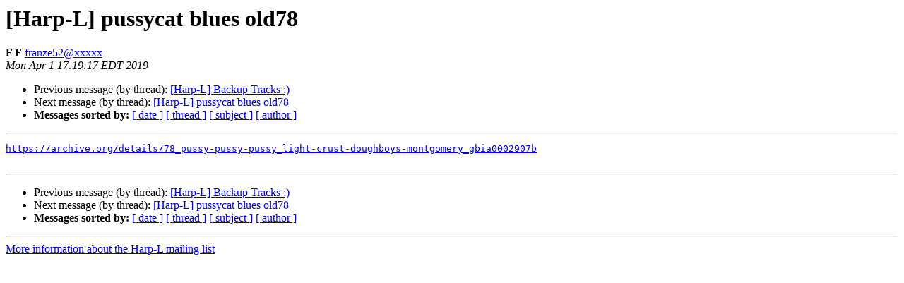

--- FILE ---
content_type: text/html
request_url: https://harp-l.org/pipermail/harp-l/2019-April/005478.html
body_size: 2588
content:
<!DOCTYPE HTML PUBLIC "-//W3C//DTD HTML 4.01 Transitional//EN">
<HTML>
 <HEAD>
   <TITLE> [Harp-L] pussycat blues old78
   </TITLE>
   <LINK REL="Index" HREF="index.html" >
   <LINK REL="made" HREF="mailto:harp-l%40harp-l.org?Subject=Re%3A%20%5BHarp-L%5D%20pussycat%20blues%20old78&In-Reply-To=%3CVI1PR0402MB337487219A946994FE38EF56C6550%40VI1PR0402MB3374.eurprd04.prod.outlook.com%3E">
   <META NAME="robots" CONTENT="index,nofollow">
   <style type="text/css">
       pre {
           white-space: pre-wrap;       /* css-2.1, curent FF, Opera, Safari */
           }
   </style>
   <META http-equiv="Content-Type" content="text/html; charset=us-ascii">
   <LINK REL="Previous"  HREF="005509.html">
   <LINK REL="Next"  HREF="005480.html">
 </HEAD>
 <BODY BGCOLOR="#ffffff">
   <H1>[Harp-L] pussycat blues old78</H1>
    <B>F F</B> 
    <A HREF="mailto:harp-l%40harp-l.org?Subject=Re%3A%20%5BHarp-L%5D%20pussycat%20blues%20old78&In-Reply-To=%3CVI1PR0402MB337487219A946994FE38EF56C6550%40VI1PR0402MB3374.eurprd04.prod.outlook.com%3E"
       TITLE="[Harp-L] pussycat blues old78">franze52@xxxxx
       </A><BR>
    <I>Mon Apr  1 17:19:17 EDT 2019</I>
    <P><UL>
        <LI>Previous message (by thread): <A HREF="005509.html">[Harp-L] Backup Tracks :)
</A></li>
        <LI>Next message (by thread): <A HREF="005480.html">[Harp-L] pussycat blues old78
</A></li>
         <LI> <B>Messages sorted by:</B> 
              <a href="date.html#5478">[ date ]</a>
              <a href="thread.html#5478">[ thread ]</a>
              <a href="subject.html#5478">[ subject ]</a>
              <a href="author.html#5478">[ author ]</a>
         </LI>
       </UL>
    <HR>  
<!--beginarticle-->
<PRE><A HREF="https://archive.org/details/78_pussy-pussy-pussy_light-crust-doughboys-montgomery_gbia0002907b">https://archive.org/details/78_pussy-pussy-pussy_light-crust-doughboys-montgomery_gbia0002907b</A>

</PRE>

















<!--endarticle-->
    <HR>
    <P><UL>
        <!--threads-->
	<LI>Previous message (by thread): <A HREF="005509.html">[Harp-L] Backup Tracks :)
</A></li>
	<LI>Next message (by thread): <A HREF="005480.html">[Harp-L] pussycat blues old78
</A></li>
         <LI> <B>Messages sorted by:</B> 
              <a href="date.html#5478">[ date ]</a>
              <a href="thread.html#5478">[ thread ]</a>
              <a href="subject.html#5478">[ subject ]</a>
              <a href="author.html#5478">[ author ]</a>
         </LI>
       </UL>

<hr>
<a href="https://harp-l.org/mailman/listinfo/harp-l">More information about the Harp-L
mailing list</a><br>
</body></html>
